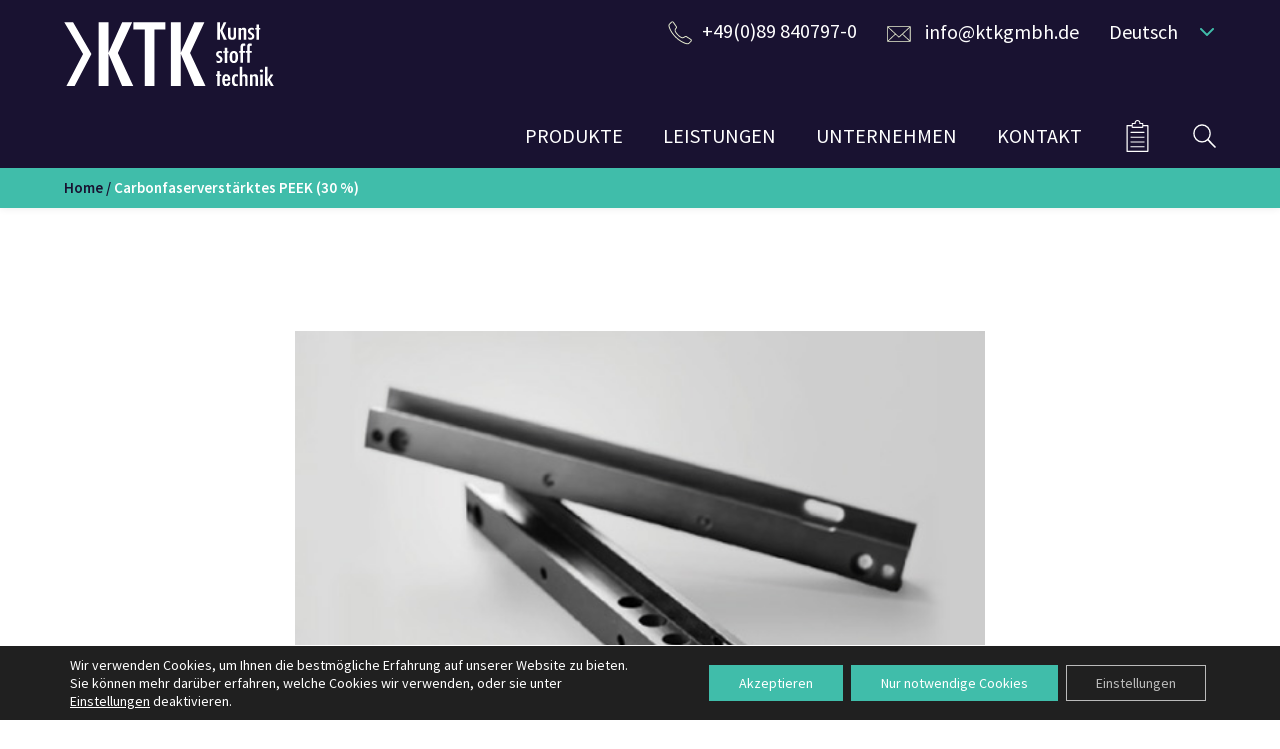

--- FILE ---
content_type: text/html; charset=UTF-8
request_url: https://ktkgmbh.de/carbonfaserverstaerktes-peek-30/
body_size: 17881
content:
<!doctype html>
<html lang="de-DE-formal" itemscope itemtype="http://schema.org/WebPage">
<head>
<meta charset="UTF-8">
<link rel="profile" href="http://gmpg.org/xfn/11">
<meta name='robots' content='index, follow, max-image-preview:large, max-snippet:-1, max-video-preview:-1' />
<meta name="generator" content="Total WordPress Theme v5.0.8">
<meta name="viewport" content="width=device-width, initial-scale=1">
<meta http-equiv="X-UA-Compatible" content="IE=edge" />
<!-- This site is optimized with the Yoast SEO plugin v26.8 - https://yoast.com/product/yoast-seo-wordpress/ -->
<title>Carbonfaserverstärktes PEEK (30 %) - KTK</title>
<meta name="description" content="Ein Werkstoff für anspruchsvolle Anwendungen, in denen Bauteile nur eine geringe Eigenspannung aufweisen dürfen und gleichzeitig eine hohe Maßhaltigkeit gefragt" />
<link rel="canonical" href="https://ktkgmbh.de/carbonfaserverstaerktes-peek-30/" />
<meta property="og:locale" content="de_DE" />
<meta property="og:type" content="article" />
<meta property="og:title" content="Carbonfaserverstärktes PEEK (30 %) - KTK" />
<meta property="og:description" content="Ein Werkstoff für anspruchsvolle Anwendungen, in denen Bauteile nur eine geringe Eigenspannung aufweisen dürfen und gleichzeitig eine hohe Maßhaltigkeit gefragt ist.  Zug E-Modul: 10.000 MPa Sehr hohe Dimensionsstabilität Zertifiziert nach UL 94 V0 (schwer entflammbar und selbstverlöschend) Vorläufiges Lieferprogramm: Abm.:&hellip;" />
<meta property="og:url" content="https://ktkgmbh.de/carbonfaserverstaerktes-peek-30/" />
<meta property="og:site_name" content="KTK" />
<meta property="article:published_time" content="2021-06-30T07:17:31+00:00" />
<meta property="article:modified_time" content="2023-02-20T10:05:56+00:00" />
<meta property="og:image" content="https://ktkgmbh.de/wp-content/uploads/2021/06/ktk-kunststofftechnik-carbonfaserverstaerktes-PPEK.jpg" />
<meta property="og:image:width" content="500" />
<meta property="og:image:height" content="328" />
<meta property="og:image:type" content="image/jpeg" />
<meta name="author" content="admin" />
<meta name="twitter:card" content="summary_large_image" />
<meta name="twitter:label1" content="Geschrieben von" />
<meta name="twitter:data1" content="admin" />
<meta name="twitter:label2" content="Geschätzte Lesezeit" />
<meta name="twitter:data2" content="1 Minute" />
<script type="application/ld+json" class="yoast-schema-graph">{"@context":"https://schema.org","@graph":[{"@type":"Article","@id":"https://ktkgmbh.de/carbonfaserverstaerktes-peek-30/#article","isPartOf":{"@id":"https://ktkgmbh.de/carbonfaserverstaerktes-peek-30/"},"author":{"name":"admin","@id":"https://ktkgmbh.de/#/schema/person/6fd45345d0681b7323d02e22c9386a51"},"headline":"Carbonfaserverstärktes PEEK (30 %)","datePublished":"2021-06-30T07:17:31+00:00","dateModified":"2023-02-20T10:05:56+00:00","mainEntityOfPage":{"@id":"https://ktkgmbh.de/carbonfaserverstaerktes-peek-30/"},"wordCount":60,"publisher":{"@id":"https://ktkgmbh.de/#organization"},"image":{"@id":"https://ktkgmbh.de/carbonfaserverstaerktes-peek-30/#primaryimage"},"thumbnailUrl":"https://ktkgmbh.de/wp-content/uploads/2021/06/ktk-kunststofftechnik-carbonfaserverstaerktes-PPEK.jpg","articleSection":["Produkt- News"],"inLanguage":"de"},{"@type":"WebPage","@id":"https://ktkgmbh.de/carbonfaserverstaerktes-peek-30/","url":"https://ktkgmbh.de/carbonfaserverstaerktes-peek-30/","name":"Carbonfaserverstärktes PEEK (30 %) - KTK","isPartOf":{"@id":"https://ktkgmbh.de/#website"},"primaryImageOfPage":{"@id":"https://ktkgmbh.de/carbonfaserverstaerktes-peek-30/#primaryimage"},"image":{"@id":"https://ktkgmbh.de/carbonfaserverstaerktes-peek-30/#primaryimage"},"thumbnailUrl":"https://ktkgmbh.de/wp-content/uploads/2021/06/ktk-kunststofftechnik-carbonfaserverstaerktes-PPEK.jpg","datePublished":"2021-06-30T07:17:31+00:00","dateModified":"2023-02-20T10:05:56+00:00","breadcrumb":{"@id":"https://ktkgmbh.de/carbonfaserverstaerktes-peek-30/#breadcrumb"},"inLanguage":"de","potentialAction":[{"@type":"ReadAction","target":["https://ktkgmbh.de/carbonfaserverstaerktes-peek-30/"]}]},{"@type":"ImageObject","inLanguage":"de","@id":"https://ktkgmbh.de/carbonfaserverstaerktes-peek-30/#primaryimage","url":"https://ktkgmbh.de/wp-content/uploads/2021/06/ktk-kunststofftechnik-carbonfaserverstaerktes-PPEK.jpg","contentUrl":"https://ktkgmbh.de/wp-content/uploads/2021/06/ktk-kunststofftechnik-carbonfaserverstaerktes-PPEK.jpg","width":500,"height":328},{"@type":"BreadcrumbList","@id":"https://ktkgmbh.de/carbonfaserverstaerktes-peek-30/#breadcrumb","itemListElement":[{"@type":"ListItem","position":1,"name":"Home","item":"https://ktkgmbh.de/"},{"@type":"ListItem","position":2,"name":"Carbonfaserverstärktes PEEK (30 %)"}]},{"@type":"WebSite","@id":"https://ktkgmbh.de/#website","url":"https://ktkgmbh.de/","name":"KTK","description":"Kunststofftechnik GmbH","publisher":{"@id":"https://ktkgmbh.de/#organization"},"potentialAction":[{"@type":"SearchAction","target":{"@type":"EntryPoint","urlTemplate":"https://ktkgmbh.de/?s={search_term_string}"},"query-input":{"@type":"PropertyValueSpecification","valueRequired":true,"valueName":"search_term_string"}}],"inLanguage":"de"},{"@type":"Organization","@id":"https://ktkgmbh.de/#organization","name":"KTK","url":"https://ktkgmbh.de/","logo":{"@type":"ImageObject","inLanguage":"de","@id":"https://ktkgmbh.de/#/schema/logo/image/","url":"https://ktkgmbh.de/wp-content/uploads/2021/05/ktk_logo_svg.svg","contentUrl":"https://ktkgmbh.de/wp-content/uploads/2021/05/ktk_logo_svg.svg","width":616,"height":187,"caption":"KTK"},"image":{"@id":"https://ktkgmbh.de/#/schema/logo/image/"}},{"@type":"Person","@id":"https://ktkgmbh.de/#/schema/person/6fd45345d0681b7323d02e22c9386a51","name":"admin","image":{"@type":"ImageObject","inLanguage":"de","@id":"https://ktkgmbh.de/#/schema/person/image/","url":"https://secure.gravatar.com/avatar/9e02c28700d951d0016e11ec4f330d9d176471c28f9e48e04ee0d423e5c45183?s=96&d=mm&r=g","contentUrl":"https://secure.gravatar.com/avatar/9e02c28700d951d0016e11ec4f330d9d176471c28f9e48e04ee0d423e5c45183?s=96&d=mm&r=g","caption":"admin"},"sameAs":["https://ktkgmbh.de"],"url":"https://ktkgmbh.de/author/netup_admin/"}]}</script>
<!-- / Yoast SEO plugin. -->
<link rel='dns-prefetch' href='//fonts.googleapis.com' />
<link rel="alternate" type="application/rss+xml" title="KTK &raquo; Feed" href="https://ktkgmbh.de/feed/" />
<link rel="alternate" type="application/rss+xml" title="KTK &raquo; Kommentar-Feed" href="https://ktkgmbh.de/comments/feed/" />
<link rel="alternate" type="application/rss+xml" title="KTK &raquo; Carbonfaserverstärktes PEEK (30 %)-Kommentar-Feed" href="https://ktkgmbh.de/carbonfaserverstaerktes-peek-30/feed/" />
<link rel="alternate" title="oEmbed (JSON)" type="application/json+oembed" href="https://ktkgmbh.de/wp-json/oembed/1.0/embed?url=https%3A%2F%2Fktkgmbh.de%2Fcarbonfaserverstaerktes-peek-30%2F" />
<link rel="alternate" title="oEmbed (XML)" type="text/xml+oembed" href="https://ktkgmbh.de/wp-json/oembed/1.0/embed?url=https%3A%2F%2Fktkgmbh.de%2Fcarbonfaserverstaerktes-peek-30%2F&#038;format=xml" />
<style>
.lazyload,
.lazyloading {
max-width: 100%;
}
</style>
<style id='wp-img-auto-sizes-contain-inline-css'>
img:is([sizes=auto i],[sizes^="auto," i]){contain-intrinsic-size:3000px 1500px}
/*# sourceURL=wp-img-auto-sizes-contain-inline-css */
</style>
<!-- <link rel='stylesheet' id='js_composer_front-css' href='https://ktkgmbh.de/wp-content/plugins/js_composer/assets/css/js_composer.min.css?ver=6.5.0' media='all' /> -->
<link rel="stylesheet" type="text/css" href="//ktkgmbh.de/wp-content/cache/wpfc-minified/1o1u7hsh/hcoxc.css" media="all"/>
<style id='classic-theme-styles-inline-css'>
/*! This file is auto-generated */
.wp-block-button__link{color:#fff;background-color:#32373c;border-radius:9999px;box-shadow:none;text-decoration:none;padding:calc(.667em + 2px) calc(1.333em + 2px);font-size:1.125em}.wp-block-file__button{background:#32373c;color:#fff;text-decoration:none}
/*# sourceURL=/wp-includes/css/classic-themes.min.css */
</style>
<!-- <link rel='stylesheet' id='rs-plugin-settings-css' href='https://ktkgmbh.de/wp-content/plugins/revslider/public/assets/css/rs6.css?ver=6.3.4' media='all' /> -->
<link rel="stylesheet" type="text/css" href="//ktkgmbh.de/wp-content/cache/wpfc-minified/kmrxsaif/hcoxc.css" media="all"/>
<style id='rs-plugin-settings-inline-css'>
#rs-demo-id {}
/*# sourceURL=rs-plugin-settings-inline-css */
</style>
<style id='woocommerce-inline-inline-css'>
.woocommerce form .form-row .required { visibility: visible; }
/*# sourceURL=woocommerce-inline-inline-css */
</style>
<!-- <link rel='stylesheet' id='wpml-legacy-dropdown-click-0-css' href='https://ktkgmbh.de/wp-content/plugins/sitepress-multilingual-cms/templates/language-switchers/legacy-dropdown-click/style.min.css?ver=1' media='all' /> -->
<!-- <link rel='stylesheet' id='wpml-legacy-horizontal-list-0-css' href='https://ktkgmbh.de/wp-content/plugins/sitepress-multilingual-cms/templates/language-switchers/legacy-list-horizontal/style.min.css?ver=1' media='all' /> -->
<!-- <link rel='stylesheet' id='wpml-menu-item-0-css' href='https://ktkgmbh.de/wp-content/plugins/sitepress-multilingual-cms/templates/language-switchers/menu-item/style.min.css?ver=1' media='all' /> -->
<!-- <link rel='stylesheet' id='jquery-ui-css-css' href='https://ktkgmbh.de/wp-content/themes/ktkgmbh/assets/css/jquery-ui.css?ver=6.9' media='all' /> -->
<!-- <link rel='stylesheet' id='bootstrap-grid-css-css' href='https://ktkgmbh.de/wp-content/themes/ktkgmbh/assets/css/bootstrap-grid.css?ver=6.9' media='all' /> -->
<!-- <link rel='stylesheet' id='tooltips-css-css' href='https://ktkgmbh.de/wp-content/themes/ktkgmbh/assets/css/tooltips.css?ver=6.9' media='all' /> -->
<!-- <link rel='stylesheet' id='parent-style-css' href='https://ktkgmbh.de/wp-content/themes/Total/style.css?ver=5.0.8' media='all' /> -->
<!-- <link rel='stylesheet' id='custom-cart-display-css' href='https://ktkgmbh.de/wp-content/themes/ktkgmbh/assets/css/cart2.css?ver=6.9' media='all' /> -->
<!-- <link rel='stylesheet' id='wpex-woocommerce-css' href='https://ktkgmbh.de/wp-content/themes/Total/assets/css/wpex-woocommerce.css?ver=5.0.8' media='all' /> -->
<link rel="stylesheet" type="text/css" href="//ktkgmbh.de/wp-content/cache/wpfc-minified/e4bfg6qx/hcoxc.css" media="all"/>
<link rel='stylesheet' id='wpex-google-font-source-sans-pro-css' href='//fonts.googleapis.com/css2?family=Source+Sans+Pro:ital,wght@0,100;0,200;0,300;0,400;0,500;0,600;0,700;0,800;0,900;1,100;1,200;1,300;1,400;1,500;1,600;1,700;1,800;1,900&#038;display=swap&#038;subset=latin' media='all' />
<!-- <link rel='stylesheet' id='wpex-style-css' href='https://ktkgmbh.de/wp-content/themes/ktkgmbh/style.css?ver=5.0.8' media='all' /> -->
<link rel="stylesheet" type="text/css" href="//ktkgmbh.de/wp-content/cache/wpfc-minified/21kpjxbw/hcoxc.css" media="all"/>
<!-- <link rel='stylesheet' id='wpex-mobile-menu-breakpoint-max-css' href='https://ktkgmbh.de/wp-content/themes/Total/assets/css/wpex-mobile-menu-breakpoint-max.css?ver=5.0.8' media='only screen and (max-width:959px)' /> -->
<link rel="stylesheet" type="text/css" href="//ktkgmbh.de/wp-content/cache/wpfc-minified/m0wjabmb/hcoxc.css" media="only screen and (max-width:959px)"/>
<!-- <link rel='stylesheet' id='wpex-mobile-menu-breakpoint-min-css' href='https://ktkgmbh.de/wp-content/themes/Total/assets/css/wpex-mobile-menu-breakpoint-min.css?ver=5.0.8' media='only screen and (min-width:960px)' /> -->
<link rel="stylesheet" type="text/css" href="//ktkgmbh.de/wp-content/cache/wpfc-minified/m1d3bex8/hcoxc.css" media="only screen and (min-width:960px)"/>
<!-- <link rel='stylesheet' id='wpex-wpbakery-css' href='https://ktkgmbh.de/wp-content/themes/Total/assets/css/wpex-wpbakery.css?ver=5.0.8' media='all' /> -->
<!-- <link rel='stylesheet' id='ticons-css' href='https://ktkgmbh.de/wp-content/themes/Total/assets/lib/ticons/css/ticons.min.css?ver=5.0.8' media='all' /> -->
<!-- <link rel='stylesheet' id='vcex-shortcodes-css' href='https://ktkgmbh.de/wp-content/themes/Total/assets/css/vcex-shortcodes.css?ver=5.0.8' media='all' /> -->
<!-- <link rel='stylesheet' id='moove_gdpr_frontend-css' href='https://ktkgmbh.de/wp-content/plugins/gdpr-cookie-compliance/dist/styles/gdpr-main-nf.css?ver=5.0.9' media='all' /> -->
<link rel="stylesheet" type="text/css" href="//ktkgmbh.de/wp-content/cache/wpfc-minified/307cue1y/hcoxc.css" media="all"/>
<style id='moove_gdpr_frontend-inline-css'>
#moove_gdpr_cookie_modal .moove-gdpr-modal-content .moove-gdpr-tab-main h3.tab-title, 
#moove_gdpr_cookie_modal .moove-gdpr-modal-content .moove-gdpr-tab-main span.tab-title,
#moove_gdpr_cookie_modal .moove-gdpr-modal-content .moove-gdpr-modal-left-content #moove-gdpr-menu li a, 
#moove_gdpr_cookie_modal .moove-gdpr-modal-content .moove-gdpr-modal-left-content #moove-gdpr-menu li button,
#moove_gdpr_cookie_modal .moove-gdpr-modal-content .moove-gdpr-modal-left-content .moove-gdpr-branding-cnt a,
#moove_gdpr_cookie_modal .moove-gdpr-modal-content .moove-gdpr-modal-footer-content .moove-gdpr-button-holder a.mgbutton, 
#moove_gdpr_cookie_modal .moove-gdpr-modal-content .moove-gdpr-modal-footer-content .moove-gdpr-button-holder button.mgbutton,
#moove_gdpr_cookie_modal .cookie-switch .cookie-slider:after, 
#moove_gdpr_cookie_modal .cookie-switch .slider:after, 
#moove_gdpr_cookie_modal .switch .cookie-slider:after, 
#moove_gdpr_cookie_modal .switch .slider:after,
#moove_gdpr_cookie_info_bar .moove-gdpr-info-bar-container .moove-gdpr-info-bar-content p, 
#moove_gdpr_cookie_info_bar .moove-gdpr-info-bar-container .moove-gdpr-info-bar-content p a,
#moove_gdpr_cookie_info_bar .moove-gdpr-info-bar-container .moove-gdpr-info-bar-content a.mgbutton, 
#moove_gdpr_cookie_info_bar .moove-gdpr-info-bar-container .moove-gdpr-info-bar-content button.mgbutton,
#moove_gdpr_cookie_modal .moove-gdpr-modal-content .moove-gdpr-tab-main .moove-gdpr-tab-main-content h1, 
#moove_gdpr_cookie_modal .moove-gdpr-modal-content .moove-gdpr-tab-main .moove-gdpr-tab-main-content h2, 
#moove_gdpr_cookie_modal .moove-gdpr-modal-content .moove-gdpr-tab-main .moove-gdpr-tab-main-content h3, 
#moove_gdpr_cookie_modal .moove-gdpr-modal-content .moove-gdpr-tab-main .moove-gdpr-tab-main-content h4, 
#moove_gdpr_cookie_modal .moove-gdpr-modal-content .moove-gdpr-tab-main .moove-gdpr-tab-main-content h5, 
#moove_gdpr_cookie_modal .moove-gdpr-modal-content .moove-gdpr-tab-main .moove-gdpr-tab-main-content h6,
#moove_gdpr_cookie_modal .moove-gdpr-modal-content.moove_gdpr_modal_theme_v2 .moove-gdpr-modal-title .tab-title,
#moove_gdpr_cookie_modal .moove-gdpr-modal-content.moove_gdpr_modal_theme_v2 .moove-gdpr-tab-main h3.tab-title, 
#moove_gdpr_cookie_modal .moove-gdpr-modal-content.moove_gdpr_modal_theme_v2 .moove-gdpr-tab-main span.tab-title,
#moove_gdpr_cookie_modal .moove-gdpr-modal-content.moove_gdpr_modal_theme_v2 .moove-gdpr-branding-cnt a {
font-weight: inherit				}
#moove_gdpr_cookie_modal,#moove_gdpr_cookie_info_bar,.gdpr_cookie_settings_shortcode_content{font-family:inherit}#moove_gdpr_save_popup_settings_button{background-color:#373737;color:#fff}#moove_gdpr_save_popup_settings_button:hover{background-color:#000}#moove_gdpr_cookie_info_bar .moove-gdpr-info-bar-container .moove-gdpr-info-bar-content a.mgbutton,#moove_gdpr_cookie_info_bar .moove-gdpr-info-bar-container .moove-gdpr-info-bar-content button.mgbutton{background-color:#40bdaa}#moove_gdpr_cookie_modal .moove-gdpr-modal-content .moove-gdpr-modal-footer-content .moove-gdpr-button-holder a.mgbutton,#moove_gdpr_cookie_modal .moove-gdpr-modal-content .moove-gdpr-modal-footer-content .moove-gdpr-button-holder button.mgbutton,.gdpr_cookie_settings_shortcode_content .gdpr-shr-button.button-green{background-color:#40bdaa;border-color:#40bdaa}#moove_gdpr_cookie_modal .moove-gdpr-modal-content .moove-gdpr-modal-footer-content .moove-gdpr-button-holder a.mgbutton:hover,#moove_gdpr_cookie_modal .moove-gdpr-modal-content .moove-gdpr-modal-footer-content .moove-gdpr-button-holder button.mgbutton:hover,.gdpr_cookie_settings_shortcode_content .gdpr-shr-button.button-green:hover{background-color:#fff;color:#40bdaa}#moove_gdpr_cookie_modal .moove-gdpr-modal-content .moove-gdpr-modal-close i,#moove_gdpr_cookie_modal .moove-gdpr-modal-content .moove-gdpr-modal-close span.gdpr-icon{background-color:#40bdaa;border:1px solid #40bdaa}#moove_gdpr_cookie_info_bar span.moove-gdpr-infobar-allow-all.focus-g,#moove_gdpr_cookie_info_bar span.moove-gdpr-infobar-allow-all:focus,#moove_gdpr_cookie_info_bar button.moove-gdpr-infobar-allow-all.focus-g,#moove_gdpr_cookie_info_bar button.moove-gdpr-infobar-allow-all:focus,#moove_gdpr_cookie_info_bar span.moove-gdpr-infobar-reject-btn.focus-g,#moove_gdpr_cookie_info_bar span.moove-gdpr-infobar-reject-btn:focus,#moove_gdpr_cookie_info_bar button.moove-gdpr-infobar-reject-btn.focus-g,#moove_gdpr_cookie_info_bar button.moove-gdpr-infobar-reject-btn:focus,#moove_gdpr_cookie_info_bar span.change-settings-button.focus-g,#moove_gdpr_cookie_info_bar span.change-settings-button:focus,#moove_gdpr_cookie_info_bar button.change-settings-button.focus-g,#moove_gdpr_cookie_info_bar button.change-settings-button:focus{-webkit-box-shadow:0 0 1px 3px #40bdaa;-moz-box-shadow:0 0 1px 3px #40bdaa;box-shadow:0 0 1px 3px #40bdaa}#moove_gdpr_cookie_modal .moove-gdpr-modal-content .moove-gdpr-modal-close i:hover,#moove_gdpr_cookie_modal .moove-gdpr-modal-content .moove-gdpr-modal-close span.gdpr-icon:hover,#moove_gdpr_cookie_info_bar span[data-href]>u.change-settings-button{color:#40bdaa}#moove_gdpr_cookie_modal .moove-gdpr-modal-content .moove-gdpr-modal-left-content #moove-gdpr-menu li.menu-item-selected a span.gdpr-icon,#moove_gdpr_cookie_modal .moove-gdpr-modal-content .moove-gdpr-modal-left-content #moove-gdpr-menu li.menu-item-selected button span.gdpr-icon{color:inherit}#moove_gdpr_cookie_modal .moove-gdpr-modal-content .moove-gdpr-modal-left-content #moove-gdpr-menu li a span.gdpr-icon,#moove_gdpr_cookie_modal .moove-gdpr-modal-content .moove-gdpr-modal-left-content #moove-gdpr-menu li button span.gdpr-icon{color:inherit}#moove_gdpr_cookie_modal .gdpr-acc-link{line-height:0;font-size:0;color:transparent;position:absolute}#moove_gdpr_cookie_modal .moove-gdpr-modal-content .moove-gdpr-modal-close:hover i,#moove_gdpr_cookie_modal .moove-gdpr-modal-content .moove-gdpr-modal-left-content #moove-gdpr-menu li a,#moove_gdpr_cookie_modal .moove-gdpr-modal-content .moove-gdpr-modal-left-content #moove-gdpr-menu li button,#moove_gdpr_cookie_modal .moove-gdpr-modal-content .moove-gdpr-modal-left-content #moove-gdpr-menu li button i,#moove_gdpr_cookie_modal .moove-gdpr-modal-content .moove-gdpr-modal-left-content #moove-gdpr-menu li a i,#moove_gdpr_cookie_modal .moove-gdpr-modal-content .moove-gdpr-tab-main .moove-gdpr-tab-main-content a:hover,#moove_gdpr_cookie_info_bar.moove-gdpr-dark-scheme .moove-gdpr-info-bar-container .moove-gdpr-info-bar-content a.mgbutton:hover,#moove_gdpr_cookie_info_bar.moove-gdpr-dark-scheme .moove-gdpr-info-bar-container .moove-gdpr-info-bar-content button.mgbutton:hover,#moove_gdpr_cookie_info_bar.moove-gdpr-dark-scheme .moove-gdpr-info-bar-container .moove-gdpr-info-bar-content a:hover,#moove_gdpr_cookie_info_bar.moove-gdpr-dark-scheme .moove-gdpr-info-bar-container .moove-gdpr-info-bar-content button:hover,#moove_gdpr_cookie_info_bar.moove-gdpr-dark-scheme .moove-gdpr-info-bar-container .moove-gdpr-info-bar-content span.change-settings-button:hover,#moove_gdpr_cookie_info_bar.moove-gdpr-dark-scheme .moove-gdpr-info-bar-container .moove-gdpr-info-bar-content button.change-settings-button:hover,#moove_gdpr_cookie_info_bar.moove-gdpr-dark-scheme .moove-gdpr-info-bar-container .moove-gdpr-info-bar-content u.change-settings-button:hover,#moove_gdpr_cookie_info_bar span[data-href]>u.change-settings-button,#moove_gdpr_cookie_info_bar.moove-gdpr-dark-scheme .moove-gdpr-info-bar-container .moove-gdpr-info-bar-content a.mgbutton.focus-g,#moove_gdpr_cookie_info_bar.moove-gdpr-dark-scheme .moove-gdpr-info-bar-container .moove-gdpr-info-bar-content button.mgbutton.focus-g,#moove_gdpr_cookie_info_bar.moove-gdpr-dark-scheme .moove-gdpr-info-bar-container .moove-gdpr-info-bar-content a.focus-g,#moove_gdpr_cookie_info_bar.moove-gdpr-dark-scheme .moove-gdpr-info-bar-container .moove-gdpr-info-bar-content button.focus-g,#moove_gdpr_cookie_info_bar.moove-gdpr-dark-scheme .moove-gdpr-info-bar-container .moove-gdpr-info-bar-content a.mgbutton:focus,#moove_gdpr_cookie_info_bar.moove-gdpr-dark-scheme .moove-gdpr-info-bar-container .moove-gdpr-info-bar-content button.mgbutton:focus,#moove_gdpr_cookie_info_bar.moove-gdpr-dark-scheme .moove-gdpr-info-bar-container .moove-gdpr-info-bar-content a:focus,#moove_gdpr_cookie_info_bar.moove-gdpr-dark-scheme .moove-gdpr-info-bar-container .moove-gdpr-info-bar-content button:focus,#moove_gdpr_cookie_info_bar.moove-gdpr-dark-scheme .moove-gdpr-info-bar-container .moove-gdpr-info-bar-content span.change-settings-button.focus-g,span.change-settings-button:focus,button.change-settings-button.focus-g,button.change-settings-button:focus,#moove_gdpr_cookie_info_bar.moove-gdpr-dark-scheme .moove-gdpr-info-bar-container .moove-gdpr-info-bar-content u.change-settings-button.focus-g,#moove_gdpr_cookie_info_bar.moove-gdpr-dark-scheme .moove-gdpr-info-bar-container .moove-gdpr-info-bar-content u.change-settings-button:focus{color:#40bdaa}#moove_gdpr_cookie_modal .moove-gdpr-branding.focus-g span,#moove_gdpr_cookie_modal .moove-gdpr-modal-content .moove-gdpr-tab-main a.focus-g,#moove_gdpr_cookie_modal .moove-gdpr-modal-content .moove-gdpr-tab-main .gdpr-cd-details-toggle.focus-g{color:#40bdaa}#moove_gdpr_cookie_modal.gdpr_lightbox-hide{display:none}
/*# sourceURL=moove_gdpr_frontend-inline-css */
</style>
<script id="wpml-cookie-js-extra">
var wpml_cookies = {"wp-wpml_current_language":{"value":"de","expires":1,"path":"/"}};
var wpml_cookies = {"wp-wpml_current_language":{"value":"de","expires":1,"path":"/"}};
//# sourceURL=wpml-cookie-js-extra
</script>
<script src="https://ktkgmbh.de/wp-content/plugins/sitepress-multilingual-cms/res/js/cookies/language-cookie.js?ver=476000" id="wpml-cookie-js" defer data-wp-strategy="defer"></script>
<script src="https://ktkgmbh.de/wp-includes/js/jquery/jquery.min.js?ver=3.7.1" id="jquery-core-js"></script>
<script src="https://ktkgmbh.de/wp-includes/js/jquery/jquery-migrate.min.js?ver=3.4.1" id="jquery-migrate-js"></script>
<script src="https://ktkgmbh.de/wp-content/plugins/revslider/public/assets/js/rbtools.min.js?ver=6.3.4" id="tp-tools-js"></script>
<script src="https://ktkgmbh.de/wp-content/plugins/revslider/public/assets/js/rs6.min.js?ver=6.3.4" id="revmin-js"></script>
<script src="https://ktkgmbh.de/wp-content/plugins/woocommerce/assets/js/jquery-blockui/jquery.blockUI.min.js?ver=2.7.0-wc.7.5.1" id="jquery-blockui-js"></script>
<script id="wc-add-to-cart-js-extra">
var wc_add_to_cart_params = {"ajax_url":"/wp-admin/admin-ajax.php","wc_ajax_url":"/?wc-ajax=%%endpoint%%","i18n_view_cart":"Warenkorb anzeigen","cart_url":"https://ktkgmbh.de/cart/","is_cart":"","cart_redirect_after_add":"no"};
//# sourceURL=wc-add-to-cart-js-extra
</script>
<script src="https://ktkgmbh.de/wp-content/plugins/woocommerce/assets/js/frontend/add-to-cart.min.js?ver=7.5.1" id="wc-add-to-cart-js"></script>
<script src="https://ktkgmbh.de/wp-content/plugins/sitepress-multilingual-cms/templates/language-switchers/legacy-dropdown-click/script.min.js?ver=1" id="wpml-legacy-dropdown-click-0-js"></script>
<script src="https://ktkgmbh.de/wp-content/plugins/js_composer/assets/js/vendors/woocommerce-add-to-cart.js?ver=6.5.0" id="vc_woocommerce-add-to-cart-js-js"></script>
<script src="https://ktkgmbh.de/wp-content/themes/ktkgmbh/assets/js/jquery-ui.js?ver=6.9" id="jquery-ui-js"></script>
<script src="https://ktkgmbh.de/wp-content/themes/ktkgmbh/assets/js/custom.js?ver=6.9" id="custom-script-js"></script>
<script src="https://ktkgmbh.de/wp-includes/js/dist/hooks.min.js?ver=dd5603f07f9220ed27f1" id="wp-hooks-js"></script>
<script src="https://ktkgmbh.de/wp-includes/js/dist/i18n.min.js?ver=c26c3dc7bed366793375" id="wp-i18n-js"></script>
<script id="wp-i18n-js-after">
wp.i18n.setLocaleData( { 'text direction\u0004ltr': [ 'ltr' ] } );
//# sourceURL=wp-i18n-js-after
</script>
<script src="https://ktkgmbh.de/wp-content/themes/ktkgmbh/assets/js/cart.js?ver=6.9" id="custom-cart-js"></script>
<script src="https://ktkgmbh.de/wp-content/themes/ktkgmbh/assets/js/cart2.js?ver=6.9" id="custom-cart-display-js"></script>
<link rel="https://api.w.org/" href="https://ktkgmbh.de/wp-json/" /><link rel="alternate" title="JSON" type="application/json" href="https://ktkgmbh.de/wp-json/wp/v2/posts/2140" /><link rel="EditURI" type="application/rsd+xml" title="RSD" href="https://ktkgmbh.de/xmlrpc.php?rsd" />
<meta name="generator" content="WordPress 6.9" />
<meta name="generator" content="WooCommerce 7.5.1" />
<link rel='shortlink' href='https://ktkgmbh.de/?p=2140' />
<meta name="generator" content="WPML ver:4.7.6 stt:1,3;" />
<script>
document.documentElement.className = document.documentElement.className.replace('no-js', 'js');
</script>
<style>
.no-js img.lazyload {
display: none;
}
figure.wp-block-image img.lazyloading {
min-width: 150px;
}
.lazyload,
.lazyloading {
--smush-placeholder-width: 100px;
--smush-placeholder-aspect-ratio: 1/1;
width: var(--smush-image-width, var(--smush-placeholder-width)) !important;
aspect-ratio: var(--smush-image-aspect-ratio, var(--smush-placeholder-aspect-ratio)) !important;
}
.lazyload, .lazyloading {
opacity: 0;
}
.lazyloaded {
opacity: 1;
transition: opacity 400ms;
transition-delay: 0ms;
}
</style>
<link rel="preload" href="https://ktkgmbh.de/wp-content/themes/Total/assets/lib/ticons/fonts/ticons-webfont.woff2" type="font/woff2" as="font" crossorigin>	<noscript><style>.woocommerce-product-gallery{ opacity: 1 !important; }</style></noscript>
<style>.recentcomments a{display:inline !important;padding:0 !important;margin:0 !important;}</style><noscript><style>body .wpex-vc-row-stretched, body .vc_row-o-full-height { visibility: visible; }</style></noscript><link rel="icon" href="https://ktkgmbh.de/wp-content/uploads/2022/04/cropped-ms-icon-310x310-1-32x32.png" sizes="32x32" />
<link rel="icon" href="https://ktkgmbh.de/wp-content/uploads/2022/04/cropped-ms-icon-310x310-1-192x192.png" sizes="192x192" />
<link rel="apple-touch-icon" href="https://ktkgmbh.de/wp-content/uploads/2022/04/cropped-ms-icon-310x310-1-180x180.png" />
<meta name="msapplication-TileImage" content="https://ktkgmbh.de/wp-content/uploads/2022/04/cropped-ms-icon-310x310-1-270x270.png" />
<script type="text/javascript">function setREVStartSize(e){
//window.requestAnimationFrame(function() {				 
window.RSIW = window.RSIW===undefined ? window.innerWidth : window.RSIW;	
window.RSIH = window.RSIH===undefined ? window.innerHeight : window.RSIH;	
try {								
var pw = document.getElementById(e.c).parentNode.offsetWidth,
newh;
pw = pw===0 || isNaN(pw) ? window.RSIW : pw;
e.tabw = e.tabw===undefined ? 0 : parseInt(e.tabw);
e.thumbw = e.thumbw===undefined ? 0 : parseInt(e.thumbw);
e.tabh = e.tabh===undefined ? 0 : parseInt(e.tabh);
e.thumbh = e.thumbh===undefined ? 0 : parseInt(e.thumbh);
e.tabhide = e.tabhide===undefined ? 0 : parseInt(e.tabhide);
e.thumbhide = e.thumbhide===undefined ? 0 : parseInt(e.thumbhide);
e.mh = e.mh===undefined || e.mh=="" || e.mh==="auto" ? 0 : parseInt(e.mh,0);		
if(e.layout==="fullscreen" || e.l==="fullscreen") 						
newh = Math.max(e.mh,window.RSIH);					
else{					
e.gw = Array.isArray(e.gw) ? e.gw : [e.gw];
for (var i in e.rl) if (e.gw[i]===undefined || e.gw[i]===0) e.gw[i] = e.gw[i-1];					
e.gh = e.el===undefined || e.el==="" || (Array.isArray(e.el) && e.el.length==0)? e.gh : e.el;
e.gh = Array.isArray(e.gh) ? e.gh : [e.gh];
for (var i in e.rl) if (e.gh[i]===undefined || e.gh[i]===0) e.gh[i] = e.gh[i-1];
var nl = new Array(e.rl.length),
ix = 0,						
sl;					
e.tabw = e.tabhide>=pw ? 0 : e.tabw;
e.thumbw = e.thumbhide>=pw ? 0 : e.thumbw;
e.tabh = e.tabhide>=pw ? 0 : e.tabh;
e.thumbh = e.thumbhide>=pw ? 0 : e.thumbh;					
for (var i in e.rl) nl[i] = e.rl[i]<window.RSIW ? 0 : e.rl[i];
sl = nl[0];									
for (var i in nl) if (sl>nl[i] && nl[i]>0) { sl = nl[i]; ix=i;}															
var m = pw>(e.gw[ix]+e.tabw+e.thumbw) ? 1 : (pw-(e.tabw+e.thumbw)) / (e.gw[ix]);					
newh =  (e.gh[ix] * m) + (e.tabh + e.thumbh);
}				
if(window.rs_init_css===undefined) window.rs_init_css = document.head.appendChild(document.createElement("style"));					
document.getElementById(e.c).height = newh+"px";
window.rs_init_css.innerHTML += "#"+e.c+"_wrapper { height: "+newh+"px }";				
} catch(e){
console.log("Failure at Presize of Slider:" + e)
}					   
//});
};</script>
<noscript><style> .wpb_animate_when_almost_visible { opacity: 1; }</style></noscript><style data-type="wpex-css" id="wpex-css">/*TYPOGRAPHY*/body{font-family:"Source Sans Pro",sans-serif;font-size:17px;color:#191231;line-height:1.35}#top-bar-content{font-weight:400;font-size:20px}#site-navigation .dropdown-menu .link-inner{font-weight:400;font-size:20px;text-transform:uppercase}#site-navigation .dropdown-menu ul .link-inner{font-size:18px;text-transform:none}.wpex-mobile-menu,#sidr-main{font-size:18px;text-transform:uppercase}.site-breadcrumbs{font-weight:600;font-size:15px}h1,.wpex-h1{font-weight:400;font-size:50px;line-height:1.15;margin:0 0 35px 0}h2,.wpex-h2{font-weight:400;font-size:35px;line-height:1.15}h3,.wpex-h3{font-weight:400;font-size:22px}.single-blog-content,.vcex-post-content-c,.wpb_text_column,body.no-composer .single-content,.woocommerce-Tabs-panel--description{line-height:1.3}#copyright{font-weight:400;font-size:14px}#footer-bottom-menu{font-size:14px}@media(max-width:959px){#top-bar-content{font-size:18px}h1,.wpex-h1{font-size:35px}h2,.wpex-h2{font-size:28px}h3,.wpex-h3{font-size:18px}}/*CUSTOMIZER STYLING*/.site-breadcrumbs{Background-color:#40bdaa;color:#191231}.site-breadcrumbs .sep{color:#191231}.site-breadcrumbs a{color:#191231}.site-breadcrumbs a:hover{color:#ffffff}a,h1 a:hover,h2 a:hover,h3 a:hover,h4 a:hover,h5 a:hover,h6 a:hover,.entry-title a:hover,.meta a:hover,.wpex-heading a:hover,.vcex-module a:hover .wpex-heading,.vcex-icon-box-link-wrap:hover .wpex-heading{color:#40bdaa}a:hover{color:#40bdaa}.theme-button,input[type="submit"],button,#site-navigation .menu-button >a >span.link-inner,.button,.added_to_cart{background-color:#40bdaa}.theme-button:hover,input[type="submit"]:hover,button:hover,#site-navigation .menu-button >a:hover >span.link-inner,.button:hover,.added_to_cart:hover{background-color:#40bdaa}ul.page-numbers a,span.page-numbers,.page-links >span,.page-links a >span,.bbp-pagination-links span.page-numbers,.bbp-pagination-links .page-numbers{background:#191231}.container,.boxed-main-layout #wrap{width:1400px}#site-navigation .dropdown-menu >li.menu-item >a{color:#ffffff}#site-navigation .dropdown-menu >li.menu-item >a:hover,#site-navigation .dropdown-menu >li.menu-item.dropdown.sfHover >a{color:#40bdaa}#site-navigation .dropdown-menu >li.menu-item.current-menu-item >a,#site-navigation .dropdown-menu >li.menu-item.current-menu-parent >a{color:#40bdaa}#site-header #site-navigation .dropdown-menu ul.sub-menu{background-color:#191231}.wpex-dropdown-top-border #site-navigation .dropdown-menu li.menu-item ul.sub-menu{border-top-color:#40bdaa!important}.header-drop-widget{border-top-color:#40bdaa!important}#site-header #site-navigation .dropdown-menu ul.sub-menu >li.menu-item >a{color:#ffffff}#site-header #site-navigation .dropdown-menu ul.sub-menu >li.menu-item >a:hover{color:#40bdaa;background-color:#191231}#site-header #site-navigation .dropdown-menu ul.sub-menu >li.menu-item.current-menu-item >a{color:#40bdaa}#sidr-main{background-color:#191231;color:#ffffff}#sidr-main li,#sidr-main ul,.sidr-class-mobile-menu-searchform input,.sidr-class-mobile-menu-searchform{border-color:#191231}.sidr a:hover,.sidr-class-menu-item-has-children.active >a{color:#40bdaa}#sidebar{padding:35px 0 0 0;color:#191231}#sidebar p{color:#191231}.widget-recent-posts-icons li .fa{color:#191231}#sidebar a{color:#191231}#sidebar a:hover{color:#40bdaa}#footer{background-color:#ffffff}#footer,.site-footer .widget-title,.site-footer .wpex-widget-heading{color:#191231}#footer a:not(.theme-button){color:#191231}#footer a:hover:not(.theme-button){color:#40bdaa}.footer-widget .widget-title{color:#191231}#footer-bottom{padding:10px 0;background:#191231;color:#ffffff}#footer-bottom p{color:#ffffff}#footer-bottom a{color:#ffffff}#footer-bottom a:hover{color:#40bdaa}.vc_column-inner{margin-bottom:40px}.woocommerce ul.products li.product .price del,.woocommerce div.product div.summary del{display:none}.woocommerce ul.products li.product .star-rating{display:none}.woocommerce ul.products li.product .price{display:none}@media only screen and (min-width:960px){#site-logo img{max-width:210px}}@media only screen and (max-width:767px){#site-logo img{max-width:145px}}@media only screen and (min-width:960px) and (max-width:1280px){.container,.boxed-main-layout #wrap{width:1200px}}@media only screen and (min-width:768px) and (max-width:959px){#site-logo img{max-width:180px}}</style><style id='global-styles-inline-css'>
:root{--wp--preset--aspect-ratio--square: 1;--wp--preset--aspect-ratio--4-3: 4/3;--wp--preset--aspect-ratio--3-4: 3/4;--wp--preset--aspect-ratio--3-2: 3/2;--wp--preset--aspect-ratio--2-3: 2/3;--wp--preset--aspect-ratio--16-9: 16/9;--wp--preset--aspect-ratio--9-16: 9/16;--wp--preset--color--black: #000000;--wp--preset--color--cyan-bluish-gray: #abb8c3;--wp--preset--color--white: #ffffff;--wp--preset--color--pale-pink: #f78da7;--wp--preset--color--vivid-red: #cf2e2e;--wp--preset--color--luminous-vivid-orange: #ff6900;--wp--preset--color--luminous-vivid-amber: #fcb900;--wp--preset--color--light-green-cyan: #7bdcb5;--wp--preset--color--vivid-green-cyan: #00d084;--wp--preset--color--pale-cyan-blue: #8ed1fc;--wp--preset--color--vivid-cyan-blue: #0693e3;--wp--preset--color--vivid-purple: #9b51e0;--wp--preset--gradient--vivid-cyan-blue-to-vivid-purple: linear-gradient(135deg,rgb(6,147,227) 0%,rgb(155,81,224) 100%);--wp--preset--gradient--light-green-cyan-to-vivid-green-cyan: linear-gradient(135deg,rgb(122,220,180) 0%,rgb(0,208,130) 100%);--wp--preset--gradient--luminous-vivid-amber-to-luminous-vivid-orange: linear-gradient(135deg,rgb(252,185,0) 0%,rgb(255,105,0) 100%);--wp--preset--gradient--luminous-vivid-orange-to-vivid-red: linear-gradient(135deg,rgb(255,105,0) 0%,rgb(207,46,46) 100%);--wp--preset--gradient--very-light-gray-to-cyan-bluish-gray: linear-gradient(135deg,rgb(238,238,238) 0%,rgb(169,184,195) 100%);--wp--preset--gradient--cool-to-warm-spectrum: linear-gradient(135deg,rgb(74,234,220) 0%,rgb(151,120,209) 20%,rgb(207,42,186) 40%,rgb(238,44,130) 60%,rgb(251,105,98) 80%,rgb(254,248,76) 100%);--wp--preset--gradient--blush-light-purple: linear-gradient(135deg,rgb(255,206,236) 0%,rgb(152,150,240) 100%);--wp--preset--gradient--blush-bordeaux: linear-gradient(135deg,rgb(254,205,165) 0%,rgb(254,45,45) 50%,rgb(107,0,62) 100%);--wp--preset--gradient--luminous-dusk: linear-gradient(135deg,rgb(255,203,112) 0%,rgb(199,81,192) 50%,rgb(65,88,208) 100%);--wp--preset--gradient--pale-ocean: linear-gradient(135deg,rgb(255,245,203) 0%,rgb(182,227,212) 50%,rgb(51,167,181) 100%);--wp--preset--gradient--electric-grass: linear-gradient(135deg,rgb(202,248,128) 0%,rgb(113,206,126) 100%);--wp--preset--gradient--midnight: linear-gradient(135deg,rgb(2,3,129) 0%,rgb(40,116,252) 100%);--wp--preset--font-size--small: 13px;--wp--preset--font-size--medium: 20px;--wp--preset--font-size--large: 36px;--wp--preset--font-size--x-large: 42px;--wp--preset--spacing--20: 0.44rem;--wp--preset--spacing--30: 0.67rem;--wp--preset--spacing--40: 1rem;--wp--preset--spacing--50: 1.5rem;--wp--preset--spacing--60: 2.25rem;--wp--preset--spacing--70: 3.38rem;--wp--preset--spacing--80: 5.06rem;--wp--preset--shadow--natural: 6px 6px 9px rgba(0, 0, 0, 0.2);--wp--preset--shadow--deep: 12px 12px 50px rgba(0, 0, 0, 0.4);--wp--preset--shadow--sharp: 6px 6px 0px rgba(0, 0, 0, 0.2);--wp--preset--shadow--outlined: 6px 6px 0px -3px rgb(255, 255, 255), 6px 6px rgb(0, 0, 0);--wp--preset--shadow--crisp: 6px 6px 0px rgb(0, 0, 0);}:where(.is-layout-flex){gap: 0.5em;}:where(.is-layout-grid){gap: 0.5em;}body .is-layout-flex{display: flex;}.is-layout-flex{flex-wrap: wrap;align-items: center;}.is-layout-flex > :is(*, div){margin: 0;}body .is-layout-grid{display: grid;}.is-layout-grid > :is(*, div){margin: 0;}:where(.wp-block-columns.is-layout-flex){gap: 2em;}:where(.wp-block-columns.is-layout-grid){gap: 2em;}:where(.wp-block-post-template.is-layout-flex){gap: 1.25em;}:where(.wp-block-post-template.is-layout-grid){gap: 1.25em;}.has-black-color{color: var(--wp--preset--color--black) !important;}.has-cyan-bluish-gray-color{color: var(--wp--preset--color--cyan-bluish-gray) !important;}.has-white-color{color: var(--wp--preset--color--white) !important;}.has-pale-pink-color{color: var(--wp--preset--color--pale-pink) !important;}.has-vivid-red-color{color: var(--wp--preset--color--vivid-red) !important;}.has-luminous-vivid-orange-color{color: var(--wp--preset--color--luminous-vivid-orange) !important;}.has-luminous-vivid-amber-color{color: var(--wp--preset--color--luminous-vivid-amber) !important;}.has-light-green-cyan-color{color: var(--wp--preset--color--light-green-cyan) !important;}.has-vivid-green-cyan-color{color: var(--wp--preset--color--vivid-green-cyan) !important;}.has-pale-cyan-blue-color{color: var(--wp--preset--color--pale-cyan-blue) !important;}.has-vivid-cyan-blue-color{color: var(--wp--preset--color--vivid-cyan-blue) !important;}.has-vivid-purple-color{color: var(--wp--preset--color--vivid-purple) !important;}.has-black-background-color{background-color: var(--wp--preset--color--black) !important;}.has-cyan-bluish-gray-background-color{background-color: var(--wp--preset--color--cyan-bluish-gray) !important;}.has-white-background-color{background-color: var(--wp--preset--color--white) !important;}.has-pale-pink-background-color{background-color: var(--wp--preset--color--pale-pink) !important;}.has-vivid-red-background-color{background-color: var(--wp--preset--color--vivid-red) !important;}.has-luminous-vivid-orange-background-color{background-color: var(--wp--preset--color--luminous-vivid-orange) !important;}.has-luminous-vivid-amber-background-color{background-color: var(--wp--preset--color--luminous-vivid-amber) !important;}.has-light-green-cyan-background-color{background-color: var(--wp--preset--color--light-green-cyan) !important;}.has-vivid-green-cyan-background-color{background-color: var(--wp--preset--color--vivid-green-cyan) !important;}.has-pale-cyan-blue-background-color{background-color: var(--wp--preset--color--pale-cyan-blue) !important;}.has-vivid-cyan-blue-background-color{background-color: var(--wp--preset--color--vivid-cyan-blue) !important;}.has-vivid-purple-background-color{background-color: var(--wp--preset--color--vivid-purple) !important;}.has-black-border-color{border-color: var(--wp--preset--color--black) !important;}.has-cyan-bluish-gray-border-color{border-color: var(--wp--preset--color--cyan-bluish-gray) !important;}.has-white-border-color{border-color: var(--wp--preset--color--white) !important;}.has-pale-pink-border-color{border-color: var(--wp--preset--color--pale-pink) !important;}.has-vivid-red-border-color{border-color: var(--wp--preset--color--vivid-red) !important;}.has-luminous-vivid-orange-border-color{border-color: var(--wp--preset--color--luminous-vivid-orange) !important;}.has-luminous-vivid-amber-border-color{border-color: var(--wp--preset--color--luminous-vivid-amber) !important;}.has-light-green-cyan-border-color{border-color: var(--wp--preset--color--light-green-cyan) !important;}.has-vivid-green-cyan-border-color{border-color: var(--wp--preset--color--vivid-green-cyan) !important;}.has-pale-cyan-blue-border-color{border-color: var(--wp--preset--color--pale-cyan-blue) !important;}.has-vivid-cyan-blue-border-color{border-color: var(--wp--preset--color--vivid-cyan-blue) !important;}.has-vivid-purple-border-color{border-color: var(--wp--preset--color--vivid-purple) !important;}.has-vivid-cyan-blue-to-vivid-purple-gradient-background{background: var(--wp--preset--gradient--vivid-cyan-blue-to-vivid-purple) !important;}.has-light-green-cyan-to-vivid-green-cyan-gradient-background{background: var(--wp--preset--gradient--light-green-cyan-to-vivid-green-cyan) !important;}.has-luminous-vivid-amber-to-luminous-vivid-orange-gradient-background{background: var(--wp--preset--gradient--luminous-vivid-amber-to-luminous-vivid-orange) !important;}.has-luminous-vivid-orange-to-vivid-red-gradient-background{background: var(--wp--preset--gradient--luminous-vivid-orange-to-vivid-red) !important;}.has-very-light-gray-to-cyan-bluish-gray-gradient-background{background: var(--wp--preset--gradient--very-light-gray-to-cyan-bluish-gray) !important;}.has-cool-to-warm-spectrum-gradient-background{background: var(--wp--preset--gradient--cool-to-warm-spectrum) !important;}.has-blush-light-purple-gradient-background{background: var(--wp--preset--gradient--blush-light-purple) !important;}.has-blush-bordeaux-gradient-background{background: var(--wp--preset--gradient--blush-bordeaux) !important;}.has-luminous-dusk-gradient-background{background: var(--wp--preset--gradient--luminous-dusk) !important;}.has-pale-ocean-gradient-background{background: var(--wp--preset--gradient--pale-ocean) !important;}.has-electric-grass-gradient-background{background: var(--wp--preset--gradient--electric-grass) !important;}.has-midnight-gradient-background{background: var(--wp--preset--gradient--midnight) !important;}.has-small-font-size{font-size: var(--wp--preset--font-size--small) !important;}.has-medium-font-size{font-size: var(--wp--preset--font-size--medium) !important;}.has-large-font-size{font-size: var(--wp--preset--font-size--large) !important;}.has-x-large-font-size{font-size: var(--wp--preset--font-size--x-large) !important;}
/*# sourceURL=global-styles-inline-css */
</style>
</head>
<body class="wp-singular post-template-default single single-post postid-2140 single-format-standard wp-custom-logo wp-embed-responsive wp-theme-Total wp-child-theme-ktkgmbh theme-Total woocommerce-no-js no-paid-products wpml-language-de wpex-theme wpex-responsive full-width-main-layout no-composer wpex-live-site content-full-width has-topbar post-in-category-produkt-news sidebar-widget-icons hasnt-overlay-header wpex-has-fixed-footer page-header-disabled wpex-mobile-toggle-menu-icon_buttons has-mobile-menu wpex-disable-mm-focus-styles wpb-js-composer js-comp-ver-6.5.0 vc_responsive">
<div class="wpex-site-overlay"></div>
<a href="#content" class="skip-to-content">skip to Main Content</a><span data-ls_id="#site_top"></span>
<div id="outer-wrap" class="wpex-clr">
<div id="wrap" class="wpex-clr">
<div class="nu-header">
<div id="top-bar-wrap" class="wpex-text-sm wpex-border-b wpex-border-main wpex-border-solid">
<div id="top-bar" class="container wpex-relative wpex-py-15 wpex-md-flex wpex-justify-between wpex-items-center wpex-text-center wpex-md-text-initial wpex-flex-row-reverse">
<div id="top-bar-content" class="has-content top-bar-right wpex-clr">
<span class="wpex-inline"><img data-src="/wp-content/uploads/nu_icons/phone_icon-blau.svg" class="img-icon lazyload" src="[data-uri]" /><a href="tel:+490898407970">+49(0)89 840797-0</a></span>
<span class="wpex-inline"><img data-src="/wp-content/uploads/nu_icons/mail_icon-blau.svg" class="img-icon lazyload" src="[data-uri]" /> <a href="mailto:info@ktkgmbh.de">info@ktkgmbh.de</a></span>
<span class="wpex-inline">
<div class="wpml-ls-statics-shortcode_actions wpml-ls wpml-ls-legacy-dropdown-click js-wpml-ls-legacy-dropdown-click">
<ul>
<li class="wpml-ls-slot-shortcode_actions wpml-ls-item wpml-ls-item-de wpml-ls-current-language wpml-ls-first-item wpml-ls-item-legacy-dropdown-click">
<a href="#" class="js-wpml-ls-item-toggle wpml-ls-item-toggle">
<span class="wpml-ls-native">Deutsch</span></a>
<ul class="js-wpml-ls-sub-menu wpml-ls-sub-menu">
<li class="wpml-ls-slot-shortcode_actions wpml-ls-item wpml-ls-item-en wpml-ls-last-item">
<a href="https://ktkgmbh.de/en/carbonfaserverstaerktes-peek-30/" class="wpml-ls-link">
<span class="wpml-ls-native" lang="en">English</span></a>
</li>
</ul>
</li>
</ul>
</div>
</span>
</div>
</div>
</div>
<header id="site-header" class="header-two wpex-dropdown-style-minimal-sq wpex-dropdowns-shadow-three dyn-styles wpex-clr" itemscope="itemscope" itemtype="http://schema.org/WPHeader">
<div id="site-header-inner" class="container wpex-clr">
<div id="site-logo" class="site-branding header-two-logo wpex-clr">
<div id="site-logo-inner" class="wpex-clr"><a id="site-logo-link" href="https://ktkgmbh.de/" rel="home" class="main-logo"><img src="https://ktkgmbh.de/wp-content/uploads/2021/05/ktk_logo_svg.svg" alt="KTK" class="logo-img" data-no-retina data-skip-lazy /></a></div>
</div>
<aside id="header-aside" class="wpex-clr visible-desktop header-two-aside">
<div class="header-aside-content wpex-clr"></div>
</aside>
<div id="mobile-menu" class="wpex-mobile-menu-toggle show-at-mm-breakpoint">
<div class="wpex-inline-flex wpex-items-center">
<a href="#" class="mobile-menu-toggle" role="button" aria-label="Toggle Mobile menu" aria-expanded="false"><span class="wpex-bars" aria-hidden="true"><span></span></span></a>			</div>
</div>
<div id="searchform-header-replace" class="clr header-searchform-wrap" data-placeholder="" data-disable-autocomplete="true">
<form method="get" class="searchform" action="https://ktkgmbh.de/">
<label>
<span class="screen-reader-text">Suchen Sie nach Produkten oder Seiten...</span>
<input type="search" class="field" name="s" placeholder="Suchen Sie nach Produkten oder Seiten..." />
</label>
<input type="hidden" name="lang" value="de"/>
<button type="submit" class="searchform-submit"><span class="ticon ticon-search" aria-hidden="true"></span><span class="screen-reader-text">Submit</span></button>
</form>	<span id="searchform-header-replace-close" class="wpex-user-select-none">&times;<span class="screen-reader-text">Close search</span></span>
</div></div>
<div id="site-navigation-wrap" class="navbar-style-two wpex-dropdown-top-border no-borders hide-at-mm-breakpoint wpex-clr">
<nav id="site-navigation" class="navigation main-navigation main-navigation-two wpex-clr container" itemscope="itemscope" itemtype="http://schema.org/SiteNavigationElement" aria-label="Main menu">
<ul id="menu-main" class="dropdown-menu main-navigation-ul sf-menu"><li id="menu-item-24273" class="menu-item menu-item-type-post_type menu-item-object-page menu-item-has-children dropdown menu-item-24273"><a href="https://ktkgmbh.de/produkte/produktgruppen/"><span class="link-inner">Produkte</span></a>
<ul class="sub-menu">
<li id="menu-item-1484" class="menu-item menu-item-type-post_type menu-item-object-page menu-item-1484"><a href="https://ktkgmbh.de/produkte/produktgruppen/"><span class="link-inner">Produktgruppen</span></a></li>
<li id="menu-item-1483" class="menu-item menu-item-type-post_type menu-item-object-page menu-item-1483"><a href="https://ktkgmbh.de/produkte/produktfinder/"><span class="link-inner">Produktfinder</span></a></li>
<li id="menu-item-11568" class="menu-item menu-item-type-post_type menu-item-object-page menu-item-11568"><a href="https://ktkgmbh.de/produkte/resteboerse/"><span class="link-inner">Restebörse</span></a></li>
</ul>
</li>
<li id="menu-item-24272" class="menu-item menu-item-type-post_type menu-item-object-page menu-item-has-children dropdown menu-item-24272"><a href="https://ktkgmbh.de/leistungen/beratung/"><span class="link-inner">Leistungen</span></a>
<ul class="sub-menu">
<li id="menu-item-11729" class="menu-item menu-item-type-post_type menu-item-object-page menu-item-11729"><a href="https://ktkgmbh.de/leistungen/beratung/"><span class="link-inner">Beratung</span></a></li>
<li id="menu-item-5093" class="menu-item menu-item-type-post_type menu-item-object-page menu-item-5093"><a href="https://ktkgmbh.de/leistungen/zuschnitt/"><span class="link-inner">Zuschnitt</span></a></li>
<li id="menu-item-2104" class="menu-item menu-item-type-post_type menu-item-object-page menu-item-2104"><a href="https://ktkgmbh.de/leistungen/fertigung/"><span class="link-inner">Fertigung</span></a></li>
<li id="menu-item-11735" class="menu-item menu-item-type-post_type menu-item-object-page menu-item-11735"><a href="https://ktkgmbh.de/leistungen/lager-logistik/"><span class="link-inner">Lager &#038; Logistik</span></a></li>
</ul>
</li>
<li id="menu-item-11598" class="menu-item menu-item-type-post_type menu-item-object-page menu-item-has-children dropdown menu-item-11598"><a href="https://ktkgmbh.de/unternehmen/"><span class="link-inner">Unternehmen</span></a>
<ul class="sub-menu">
<li id="menu-item-11716" class="menu-item menu-item-type-post_type menu-item-object-page menu-item-11716"><a href="https://ktkgmbh.de/unternehmen/qualitaetsmanagement/"><span class="link-inner">Qualitätsmanagement</span></a></li>
<li id="menu-item-11841" class="menu-item menu-item-type-post_type menu-item-object-page menu-item-11841"><a href="https://ktkgmbh.de/unternehmen/nachhaltigkeit/"><span class="link-inner">Nachhaltigkeit</span></a></li>
<li id="menu-item-959" class="menu-item menu-item-type-post_type menu-item-object-page menu-item-959"><a href="https://ktkgmbh.de/unternehmen/team/"><span class="link-inner">Team</span></a></li>
<li id="menu-item-11743" class="menu-item menu-item-type-post_type menu-item-object-page menu-item-11743"><a href="https://ktkgmbh.de/unternehmen/jobs-karriere/"><span class="link-inner">Jobs &#038; Karriere</span></a></li>
</ul>
</li>
<li id="menu-item-2160" class="menu-item menu-item-type-post_type menu-item-object-page menu-item-has-children dropdown menu-item-2160"><a href="https://ktkgmbh.de/kontakt/"><span class="link-inner">Kontakt</span></a>
<ul class="sub-menu">
<li id="menu-item-2161" class="menu-item menu-item-type-post_type menu-item-object-page menu-item-2161"><a href="https://ktkgmbh.de/kontakt/kontaktformular/"><span class="link-inner">Kontaktformular</span></a></li>
</ul>
</li>
<li id="menu-item-wpml-ls-69-de" class="menu-item wpml-ls-slot-69 wpml-ls-item wpml-ls-item-de wpml-ls-current-language wpml-ls-menu-item wpml-ls-first-item menu-item-type-wpml_ls_menu_item menu-item-object-wpml_ls_menu_item menu-item-has-children dropdown menu-item-wpml-ls-69-de"><a href="https://ktkgmbh.de/carbonfaserverstaerktes-peek-30/" title="Switch to Deutsch"><span class="link-inner"><span class="wpml-ls-native" lang="de">Deutsch</span></span></a>
<ul class="sub-menu">
<li id="menu-item-wpml-ls-69-en" class="menu-item wpml-ls-slot-69 wpml-ls-item wpml-ls-item-en wpml-ls-menu-item wpml-ls-last-item menu-item-type-wpml_ls_menu_item menu-item-object-wpml_ls_menu_item menu-item-wpml-ls-69-en"><a href="https://ktkgmbh.de/en/carbonfaserverstaerktes-peek-30/" title="Switch to English"><span class="link-inner"><span class="wpml-ls-native" lang="en">English</span></span></a></li>
</ul>
</li>
<li class="woo-menu-icon menu-item wpex-menu-extra wcmenucart-toggle-store toggle-cart-widget"><a href="https://ktkgmbh.de/cart/" class="wcmenucart wcmenucart-items-0"><span class="link-inner"><span class="wcmenucart-count"><span class="wcmenucart-icon ticon ticon-shopping-cart"></span><span class="wcmenucart-text">Warenkorb</span><span class="wcmenucart-details count t-bubble">0</span></span></span></a></li><li class="menu-item wpex-mm-menu-item"><a href="https://ktkgmbh.de/cart/"><span class="link-inner">Warenkorb</span></a></li><li class="search-toggle-li wpex-menu-extra menu-item"><a href="#" class="site-search-toggle search-header-replace-toggle"><span class="link-inner"><span class="wpex-menu-search-text">Suche</span><span class="wpex-menu-search-icon ticon ticon-search" aria-hidden="true"></span></span></a></li></ul>
</nav>
</div>
</header>
<nav class="mobile-only mobile-breadcrumbs position-header_after wpex-text-sm wpex-py-10"><div class="container"><span class="breadcrumb-trail"><div class='d-flex space-between'><a href="tel:+490898407970"><img class="img-icon force-white lazyload" data-src="/wp-content/uploads/nu_icons/phone_icon-blau.svg" src="[data-uri]"></a><a href="mailto:info@ktkgmbh.de"><img style="height:22px;" class="img-icon force-white lazyload" data-src="/wp-content/uploads/nu_icons/mail_icon-blau.svg" src="[data-uri]"></a><a href="/cart"><img class="img-icon force-white lazyload" data-src="/wp-content/uploads/2021/12/shop_icon-weiss-1.svg" src="[data-uri]"></a></span></div></div></nav><span class='hidden' id='added-to-cart-text'>Wir haben den Artikel Ihrer Merkliste hinzugefügt</span><nav class="site-breadcrumbs position-header_after wpex-text-sm wpex-py-10"><div class="container"><span class="breadcrumb-trail"><span><span><a href="https://ktkgmbh.de/">Home</a></span> / <span class="breadcrumb_last" aria-current="page">Carbonfaserverstärktes PEEK (30 %)</span></span></span></div></nav>            </div>
<main id="main" class="site-main wpex-clr">
<div id="content-wrap" class="container wpex-clr">
<div id="primary" class="content-area wpex-clr">
<div id="content" class="site-content wpex-clr">
<article id="single-blocks" class="single-blog-article wpex-first-mt-0 wpex-clr">
<div id="post-media" class="single-blog-media single-media wpex-mb-20">
<img class="blog-single-media-img wpex-align-middle lazyload" itemprop="image" data-src="https://ktkgmbh.de/wp-content/uploads/2021/06/ktk-kunststofftechnik-carbonfaserverstaerktes-PPEK.jpg" alt="" width="500" height="328" src="[data-uri]" style="--smush-placeholder-width: 500px; --smush-placeholder-aspect-ratio: 500/328;" />
</div>
<header class="single-blog-header wpex-mb-10">
<h1 class="single-post-title entry-title wpex-text-3xl" itemprop="headline">Carbonfaserverstärktes PEEK (30 %)</h1>
</header>
<div class="single-blog-content entry wpex-mt-20 wpex-mb-40 wpex-clr" itemprop="text"><p><span style="font-weight: 400;">Ein Werkstoff für anspruchsvolle </span><span style="font-weight: 400;">Anwendungen, in denen Bauteile nur eine geringe </span><span style="font-weight: 400;">Eigenspannung aufweisen dürfen und gleichzeitig eine hohe </span><span style="font-weight: 400;">Maßhaltigkeit gefragt ist. </span></p>
<ul>
<li style="font-weight: 400;" aria-level="1"><span style="font-weight: 400;">Zug E-Modul: 10.000 MPa</span></li>
<li style="font-weight: 400;" aria-level="1"><span style="font-weight: 400;">Sehr hohe Dimensionsstabilität</span></li>
<li style="font-weight: 400;" aria-level="1"><span style="font-weight: 400;">Zertifiziert nach UL 94 V0 (schwer entflammbar und </span>selbstverlöschend)</li>
</ul>
<p><span style="font-weight: 400;">Vorläufiges Lieferprogramm:</span></p>
<ul>
<li><span style="font-weight: 400;"> Abm.: 395 x 395 mm</span></li>
<li><span style="font-weight: 400;"> Dicke: 4 – 90 mm</span></li>
<li>Kurze Lieferzeit</li>
</ul>
<p><span style="font-weight: 400;">Bitte fragen Sie Ihren Bedarf gezielt an.</span></p>
</div>
<div class="related-posts wpex-overflow-hidden wpex-mb-40 wpex-clr">
<h4 class="theme-heading border-bottom related-posts-title"><span class="text">Related Posts</span></h4>
<div class="wpex-row wpex-clr">
<article class="related-post col span_1_of_3 col-1 wpex-clr post-2139 post type-post status-publish format-standard has-post-thumbnail hentry category-produkt-news entry has-media">
<figure class="related-post-figure wpex-mb-15 wpex-relative ">
<a href="https://ktkgmbh.de/ptfe-mit-usp-class-vi/" title="PTFE mit USP Class VI" class="related-post-thumb">
<img class="wpex-align-middle lazyload" data-src="https://ktkgmbh.de/wp-content/uploads/2021/06/ktk-kunststofftechnik-PTFE-mit-USP-ClassVI.jpg" alt="" width="500" height="328" src="[data-uri]" style="--smush-placeholder-width: 500px; --smush-placeholder-aspect-ratio: 500/328;" />														</a>
</figure>
<div class="related-post-content wpex-clr">
<div class="related-post-title entry-title wpex-mb-5">
<a href="https://ktkgmbh.de/ptfe-mit-usp-class-vi/">PTFE mit USP Class VI</a>
</div>
<div class="related-post-excerpt wpex-text-sm wpex-leading-normal wpex-last-mb-0 wpex-clr"><p>PTFE von KTK verfügt nicht nur über eine FDA-Zulassung, sondern auch die USP Class VI.&hellip;</p></div>
</div>
</article>
</div>
</div>
</article>
</div>
</div>
</div>

</main>
<footer id="footer" class="site-footer wpex-bg-gray-A900 wpex-text-gray-600" itemscope="itemscope" itemtype="http://schema.org/WPFooter">
<div id="footer-inner" class="site-footer-inner container wpex-pt-40 wpex-clr">
<div id="footer-widgets" class="wpex-row wpex-clr gap-30">
<div class="footer-box span_1_of_5 col col-1"><div id="text-3" class="footer-widget widget wpex-pb-40 wpex-clr widget_text"><div class="widget-title wpex-heading wpex-text-md wpex-mb-20">Kontakt</div>			<div class="textwidget"><p>KTK Kunststofftechnik<br />
Vertriebs GmbH<br />
Industriestraße 16<br />
82110 Germering<br />
<a href="https://ktkgmbh.de/wp-content/uploads/2021/11/phone_icon-blau-7.svg"><img decoding="async" class="alignnone wp-image-12065 lazyload" data-src="https://ktkgmbh.de/wp-content/uploads/2021/11/phone_icon-blau-7.svg" alt="" width="16" height="16" src="[data-uri]" style="--smush-placeholder-width: 16px; --smush-placeholder-aspect-ratio: 16/16;" /></a> +49(0)89 840797-0<br />
<a href="https://ktkgmbh.de/wp-content/uploads/2021/12/icon-fax-8.svg"><img decoding="async" class="alignnone wp-image-12090 lazyload" data-src="https://ktkgmbh.de/wp-content/uploads/2021/12/icon-fax-8.svg" alt="" width="16" height="16" src="[data-uri]" style="--smush-placeholder-width: 16px; --smush-placeholder-aspect-ratio: 16/16;" /></a> +49(0)89 840588-96<br />
<a href="mailto:info@ktkgmbh.de">info@ktkgmbh.de</a></p>
</div>
</div></div>
<div class="footer-box span_1_of_5 col col-2"><div id="nav_menu-8" class="wpex-bordered-list footer-widget widget wpex-pb-40 wpex-clr widget_nav_menu"><div class="widget-title wpex-heading wpex-text-md wpex-mb-20">Produkte</div><div class="menu-produkte-container"><ul id="menu-produkte" class="menu"><li id="menu-item-11573" class="menu-item menu-item-type-post_type menu-item-object-page menu-item-11573"><a href="https://ktkgmbh.de/produkte/produktgruppen/">Produktgruppen</a></li>
<li id="menu-item-1482" class="menu-item menu-item-type-post_type menu-item-object-page menu-item-1482"><a href="https://ktkgmbh.de/produkte/produktfinder/">Produktfinder</a></li>
<li id="menu-item-11572" class="menu-item menu-item-type-post_type menu-item-object-page menu-item-11572"><a href="https://ktkgmbh.de/produkte/resteboerse/">Restebörse</a></li>
</ul></div></div></div>
<div class="footer-box span_1_of_5 col col-3"><div id="nav_menu-9" class="wpex-bordered-list footer-widget widget wpex-pb-40 wpex-clr widget_nav_menu"><div class="widget-title wpex-heading wpex-text-md wpex-mb-20">Leistungen</div><div class="menu-leistungen-container"><ul id="menu-leistungen" class="menu"><li id="menu-item-11770" class="menu-item menu-item-type-post_type menu-item-object-page menu-item-11770"><a href="https://ktkgmbh.de/leistungen/beratung/">Beratung</a></li>
<li id="menu-item-10947" class="menu-item menu-item-type-post_type menu-item-object-page menu-item-10947"><a href="https://ktkgmbh.de/leistungen/zuschnitt/">Zuschnitt</a></li>
<li id="menu-item-873" class="menu-item menu-item-type-post_type menu-item-object-page menu-item-873"><a href="https://ktkgmbh.de/leistungen/fertigung/">Fertigung</a></li>
<li id="menu-item-11769" class="menu-item menu-item-type-post_type menu-item-object-page menu-item-11769"><a href="https://ktkgmbh.de/leistungen/lager-logistik/">Lager &#038; Logistik</a></li>
</ul></div></div></div>
<div class="footer-box span_1_of_5 col col-4"><div id="nav_menu-11" class="wpex-bordered-list footer-widget widget wpex-pb-40 wpex-clr widget_nav_menu"><div class="widget-title wpex-heading wpex-text-md wpex-mb-20">Unternehmen</div><div class="menu-unternehmen-container"><ul id="menu-unternehmen" class="menu"><li id="menu-item-961" class="menu-item menu-item-type-post_type menu-item-object-page menu-item-961"><a href="https://ktkgmbh.de/unternehmen/team/">Team</a></li>
<li id="menu-item-11767" class="menu-item menu-item-type-post_type menu-item-object-page menu-item-11767"><a href="https://ktkgmbh.de/unternehmen/jobs-karriere/">Jobs &#038; Karriere</a></li>
<li id="menu-item-11768" class="menu-item menu-item-type-post_type menu-item-object-page menu-item-11768"><a href="https://ktkgmbh.de/unternehmen/qualitaetsmanagement/">Qualitätsmanagement</a></li>
<li id="menu-item-2094" class="menu-item menu-item-type-post_type menu-item-object-page menu-item-2094"><a href="https://ktkgmbh.de/kontakt/">Kontakt</a></li>
<li id="menu-item-2159" class="menu-item menu-item-type-post_type menu-item-object-page menu-item-2159"><a href="https://ktkgmbh.de/kontakt/kontaktformular/">Kontaktformular</a></li>
</ul></div></div></div>
<div class="footer-box span_1_of_5 col col-5"><div id="text-4" class="footer-widget widget wpex-pb-40 wpex-clr widget_text"><div class="widget-title wpex-heading wpex-text-md wpex-mb-20">Zertifizierungen</div>			<div class="textwidget"><p>Zertifiziertes<br />
Qualitätsmanagement ISO 9001</p>
<p><a href="/company/quality-management/"><img decoding="async" class="alignnone wp-image-11759 lazyload" data-src="https://ktkgmbh.de/wp-content/uploads/2021/09/ktk-kunststofftechnik-isozertifiziert-9001-2015.png" alt="" width="118" height="103" src="[data-uri]" style="--smush-placeholder-width: 118px; --smush-placeholder-aspect-ratio: 118/103;" /></a></p>
</div>
</div></div>
</div></div>
</footer>
<div id="footer-bottom" class="wpex-bg-gray-900 wpex-py-20 wpex-text-gray-500 wpex-text-sm wpex-text-center wpex-md-text-left">
<div id="footer-bottom-inner" class="container"><div class="footer-bottom-flex wpex-md-flex wpex-md-justify-between wpex-md-items-center">
<div id="copyright" class="wpex-last-mb-0">© KTK Kunststofftechnik GmbH 2026</div>
<div id="footer-bottom-menu" class="wpex-mt-10 wpex-md-mt-0" aria-label="Footer menu">
<div class="menu-footer-widget-container"><ul id="menu-footer-widget" class="menu"><li id="menu-item-193" class="menu-item menu-item-type-post_type menu-item-object-page menu-item-193"><a href="https://ktkgmbh.de/impressum/">Impressum</a></li>
<li id="menu-item-192" class="menu-item menu-item-type-post_type menu-item-object-page menu-item-privacy-policy menu-item-192"><a rel="privacy-policy" href="https://ktkgmbh.de/datenschutz/">Datenschutzerklärung</a></li>
<li id="menu-item-14920" class="menu-item menu-item-type-post_type menu-item-object-page menu-item-14920"><a href="https://ktkgmbh.de/agbs/">AGBs</a></li>
</ul></div></div></div></div>
</div>
</div>
</div>
<div id="mobile-menu-search" class="wpex-hidden wpex-clr">
<form method="get" action="https://ktkgmbh.de/" class="mobile-menu-searchform">
<input type="search" name="s" autocomplete="off" placeholder="Suche" aria-label="Suche" />
<input type="hidden" name="lang" value="de"/>
<button type="submit" class="searchform-submit" aria-label="Submit search"><span class="ticon ticon-search"></span></button>
</form>
</div>
<a href="#outer-wrap" id="site-scroll-top" class="wpex-block wpex-fixed wpex-round wpex-text-center wpex-box-content wpex-transition-all wpex-duration-200 wpex-bottom-0 wpex-right-0 wpex-mr-25 wpex-mb-25 wpex-no-underline wpex-bg-gray-100 wpex-text-gray-500 wpex-hover-bg-accent wpex-hover-text-white wpex-invisible wpex-opacity-0" data-scroll-speed="1000" data-scroll-offset="100" data-scroll-easing="easeInOutExpo"><span class="ticon ticon-chevron-up" aria-hidden="true"></span><span class="screen-reader-text">Back To Top</span></a>
<script type="speculationrules">
{"prefetch":[{"source":"document","where":{"and":[{"href_matches":"/*"},{"not":{"href_matches":["/wp-*.php","/wp-admin/*","/wp-content/uploads/*","/wp-content/*","/wp-content/plugins/*","/wp-content/themes/ktkgmbh/*","/wp-content/themes/Total/*","/*\\?(.+)"]}},{"not":{"selector_matches":"a[rel~=\"nofollow\"]"}},{"not":{"selector_matches":".no-prefetch, .no-prefetch a"}}]},"eagerness":"conservative"}]}
</script>
<!--copyscapeskip-->
<aside id="moove_gdpr_cookie_info_bar" class="moove-gdpr-info-bar-hidden moove-gdpr-align-center moove-gdpr-dark-scheme gdpr_infobar_postion_bottom" aria-label="GDPR Cookie Banner" style="display: none;">
<div class="moove-gdpr-info-bar-container">
<div class="moove-gdpr-info-bar-content">
<div class="moove-gdpr-cookie-notice">
<div class="moove-gdpr-cookie-notice">
<p>Wir verwenden Cookies, um Ihnen die bestmögliche Erfahrung auf unserer Website zu bieten.</p>
<p>Sie können mehr darüber erfahren, welche Cookies wir verwenden, oder sie unter <span class="change-settings-button" role="link" data-href="#moove_gdpr_cookie_modal">Einstellungen</span> deaktivieren.</p>
</div>
<div class="moove-gdpr-button-holder"></div>
</div>
<!--  .moove-gdpr-cookie-notice -->
<div class="moove-gdpr-button-holder">
<button class="mgbutton moove-gdpr-infobar-allow-all gdpr-fbo-0" aria-label="Akzeptieren" >Akzeptieren</button>
<button class="mgbutton moove-gdpr-infobar-reject-btn gdpr-fbo-1 "  aria-label="Nur notwendige Cookies">Nur notwendige Cookies</button>
<button class="mgbutton moove-gdpr-infobar-settings-btn change-settings-button gdpr-fbo-2" aria-haspopup="true" data-href="#moove_gdpr_cookie_modal"  aria-label="Einstellungen">Einstellungen</button>
</div>
<!--  .button-container -->
</div>
<!-- moove-gdpr-info-bar-content -->
</div>
<!-- moove-gdpr-info-bar-container -->
</aside>
<!-- #moove_gdpr_cookie_info_bar -->
<!--/copyscapeskip-->
<script type="text/javascript">
(function () {
var c = document.body.className;
c = c.replace(/woocommerce-no-js/, 'woocommerce-js');
document.body.className = c;
})();
</script>
<script src="https://ktkgmbh.de/wp-content/plugins/woocommerce/assets/js/js-cookie/js.cookie.min.js?ver=2.1.4-wc.7.5.1" id="js-cookie-js"></script>
<script id="woocommerce-js-extra">
var woocommerce_params = {"ajax_url":"/wp-admin/admin-ajax.php","wc_ajax_url":"/?wc-ajax=%%endpoint%%"};
//# sourceURL=woocommerce-js-extra
</script>
<script src="https://ktkgmbh.de/wp-content/plugins/woocommerce/assets/js/frontend/woocommerce.min.js?ver=7.5.1" id="woocommerce-js"></script>
<script id="wc-cart-fragments-js-extra">
var wc_cart_fragments_params = {"ajax_url":"/wp-admin/admin-ajax.php","wc_ajax_url":"/?wc-ajax=%%endpoint%%","cart_hash_key":"wc_cart_hash_75fddfd78ad6d8f36e123db26f016ce4","fragment_name":"wc_fragments_75fddfd78ad6d8f36e123db26f016ce4","request_timeout":"5000"};
//# sourceURL=wc-cart-fragments-js-extra
</script>
<script src="https://ktkgmbh.de/wp-content/plugins/woocommerce/assets/js/frontend/cart-fragments.min.js?ver=7.5.1" id="wc-cart-fragments-js"></script>
<script id="wpex-wc-functions-js-extra">
var wpexWC = {"quantityButtons":"div.quantity:not(.buttons_added), td.quantity:not(.buttons_added)"};
//# sourceURL=wpex-wc-functions-js-extra
</script>
<script src="https://ktkgmbh.de/wp-content/themes/Total/assets/js/dynamic/woocommerce/wpex-wc-functions.min.js?ver=5.0.8" id="wpex-wc-functions-js"></script>
<script src="https://ktkgmbh.de/wp-content/themes/Total/assets/js/dynamic/sidr.min.js?ver=2.2.1" id="wpex-sidr-js"></script>
<script src="https://ktkgmbh.de/wp-content/themes/Total/assets/js/core/hoverIntent.min.js?ver=1.10.1" id="wpex-hoverintent-js"></script>
<script src="https://ktkgmbh.de/wp-content/themes/Total/assets/js/core/supersubs.min.js?ver=0.3b" id="wpex-supersubs-js"></script>
<script src="https://ktkgmbh.de/wp-content/themes/Total/assets/js/core/superfish.min.js?ver=1.7.4" id="wpex-superfish-js"></script>
<script src="https://ktkgmbh.de/wp-content/themes/Total/assets/js/core/jquery.easing.min.js?ver=1.3.2" id="wpex-easing-js"></script>
<script id="wpex-core-js-extra">
var wpexLocalize = {"ajaxurl":"https://ktkgmbh.de/wp-admin/admin-ajax.php","isRTL":"","mainLayout":"full-width","menuSearchStyle":"header_replace","siteHeaderStyle":"two","megaMenuJS":"1","superfishDelay":"600","superfishSpeed":"fast","superfishSpeedOut":"fast","menuWidgetAccordion":"1","hasMobileMenu":"1","mobileMenuBreakpoint":"959","mobileMenuStyle":"sidr","mobileMenuToggleStyle":"icon_buttons","mobileMenuAriaLabel":"Mobile menu","mobileMenuCloseAriaLabel":"Toggle Mobile menu","responsiveDataBreakpoints":{"tl":"1024px","tp":"959px","pl":"767px","pp":"479px"},"i18n":{"openSubmenu":"Open submenu of %s","closeSubmenu":"Close submenu of %s"},"loadMore":{"text":"Mehr anzeigen","loadingText":"Loading&hellip;","failedText":"Failed to load posts."},"wooCartStyle":"store","sidrSource":"#site-navigation, #mobile-menu-search","sidrDisplace":"","sidrSide":"right","sidrBodyNoScroll":"","sidrSpeed":"300","customSelects":".widget_categories form,.widget_archive select,.vcex-form-shortcode select,.woocommerce-ordering .orderby,#dropdown_product_cat,.single-product .variations_form .variations select","scrollToHash":"","scrollToHashTimeout":"500","localScrollTargets":"li.local-scroll a, a.local-scroll, .local-scroll-link, .local-scroll-link \u003E a","localScrollUpdateHash":"","localScrollHighlight":"","localScrollSpeed":"1000","localScrollEasing":"easeInOutExpo"};
//# sourceURL=wpex-core-js-extra
</script>
<script src="https://ktkgmbh.de/wp-content/themes/Total/assets/js/total.min.js?ver=5.0.8" id="wpex-core-js"></script>
<script id="smush-lazy-load-js-before">
var smushLazyLoadOptions = {"autoResizingEnabled":false,"autoResizeOptions":{"precision":5,"skipAutoWidth":true}};
//# sourceURL=smush-lazy-load-js-before
</script>
<script src="https://ktkgmbh.de/wp-content/plugins/wp-smushit/app/assets/js/smush-lazy-load.min.js?ver=3.23.1" id="smush-lazy-load-js"></script>
<script id="moove_gdpr_frontend-js-extra">
var moove_frontend_gdpr_scripts = {"ajaxurl":"https://ktkgmbh.de/wp-admin/admin-ajax.php","post_id":"2140","plugin_dir":"https://ktkgmbh.de/wp-content/plugins/gdpr-cookie-compliance","show_icons":"all","is_page":"","ajax_cookie_removal":"false","strict_init":"2","enabled_default":{"strict":2,"third_party":0,"advanced":0,"performance":0,"preference":0},"geo_location":"false","force_reload":"false","is_single":"1","hide_save_btn":"false","current_user":"0","cookie_expiration":"365","script_delay":"2000","close_btn_action":"1","close_btn_rdr":"","scripts_defined":"{\"cache\":true,\"header\":\"\",\"body\":\"\",\"footer\":\"\",\"thirdparty\":{\"header\":\"\u003Cscript data-gdpr\u003E\\r\\n  window.dataLayer = window.dataLayer || [];\\r\\n  function gtag(){dataLayer.push(arguments);}\\r\\n  gtag('consent', 'default', {\\r\\n  \\t'ad_storage': 'denied',\\r\\n    'ad_personalization': 'denied',\\r\\n    'ad_user_data': 'denied',\\r\\n    'analytics_storage': 'denied',\\r\\n    'functionality_storage': 'denied',\\r\\n    'personalization_storage': 'denied',\\r\\n    'security_storage': 'denied',\\r\\n    'wait_for_update': 500,\\r\\n  });\\r\\n  \\r\\n  gtag('consent', 'update', {\\r\\n  \\t'ad_storage': 'granted',\\r\\n    'ad_personalization': 'granted',\\r\\n    'ad_user_data': 'granted',\\r\\n    'analytics_storage': 'granted',\\r\\n    'functionality_storage': 'granted',\\r\\n    'personalization_storage': 'granted',\\r\\n    'security_storage': 'granted',\\r\\n  });\\r\\n  \\r\\n  gtag('js', new Date());\\r\\n\\r\\n  gtag('config', 'AW-1070577814');\\r\\n\u003C\\/script\u003E\\r\\n\\r\\n\u003Cscript data-gdpr type=\\\"text\\/javascript\\\"\u003E(function(w,d,s,l,i){w[l]=w[l]||[];w[l].push({'gtm.start':\\r\\nnew Date().getTime(),event:'gtm.js'});var f=d.getElementsByTagName(s)[0],\\r\\nj=d.createElement(s),dl=l!='dataLayer'?'&l='+l:'';j.async=true;j.src=\\r\\n'https:\\/\\/www.googletagmanager.com\\/gtm.js?id='+i+dl;f.parentNode.insertBefore(j,f);\\r\\n})(window,document,'script','dataLayer','GTM-KHNTVZJ');\u003C\\/script\u003E\\r\\n\\r\\n\u003C!-- Global site tag (gtag.js) - Google Ads: 1070577814 --\u003E\\r\\n\u003Cscript data-gdpr async src=https:\\/\\/www.googletagmanager.com\\/gtag\\/js?id=AW-1070577814\u003E\u003C\\/script\u003E\",\"body\":\"\",\"footer\":\"\u003C!-- Google Tag Manager (noscript) --\u003E\\r\\n\u003Cnoscript\u003E\u003Ciframe src=\\\"https:\\/\\/www.googletagmanager.com\\/ns.html?id=GTM-KHNTVZJ\\\"\\r\\n  height=\\\"0\\\" width=\\\"0\\\" style=\\\"display:none;visibility:hidden\\\"\u003E\u003C\\/iframe\u003E\u003C\\/noscript\u003E\\r\\n\u003C!-- End Google Tag Manager (noscript) --\u003E\\r\\n\\r\\n\u003Cscript data-gdpr\u003E(function(w,d,s,l,i){w[l]=w[l]||[];w[l].push({'gtm.start':\\r\\nnew Date().getTime(),event:'gtm.js'});var f=d.getElementsByTagName(s)[0],\\r\\nj=d.createElement(s),dl=l!='dataLayer'?'&l='+l:'';j.async=true;j.src=\\r\\n'https:\\/\\/www.googletagmanager.com\\/gtm.js?id='+i+dl;f.parentNode.insertBefore(j,f);\\r\\n})(window,document,'script','dataLayer','GTM-KHNTVZJ');\u003C\\/script\u003E\"},\"strict\":{\"header\":\"\",\"body\":\"\",\"footer\":\"\"},\"advanced\":{\"header\":\"\",\"body\":\"\",\"footer\":\"\"}}","gdpr_scor":"true","wp_lang":"_de","wp_consent_api":"false","gdpr_nonce":"6a547a7fb8"};
//# sourceURL=moove_gdpr_frontend-js-extra
</script>
<script src="https://ktkgmbh.de/wp-content/plugins/gdpr-cookie-compliance/dist/scripts/main.js?ver=5.0.9" id="moove_gdpr_frontend-js"></script>
<script id="moove_gdpr_frontend-js-after">
var gdpr_consent__strict = "true"
var gdpr_consent__thirdparty = "false"
var gdpr_consent__advanced = "false"
var gdpr_consent__performance = "false"
var gdpr_consent__preference = "false"
var gdpr_consent__cookies = "strict"
//# sourceURL=moove_gdpr_frontend-js-after
</script>
<script src="https://ktkgmbh.de/wp-content/plugins/total-theme-core/inc/wpbakery/assets/js/vcex-shortcodes.min.js?ver=1.2.7" id="vcex-shortcodes-js"></script>
<!--copyscapeskip-->
<!-- V2 -->
<dialog id="moove_gdpr_cookie_modal" class="gdpr_lightbox-hide" aria-modal="true" aria-label="GDPR Settings Screen">
<div class="moove-gdpr-modal-content moove-clearfix logo-position-left moove_gdpr_modal_theme_v2">
<button class="moove-gdpr-modal-close" autofocus aria-label="Close GDPR Cookie Settings">
<span class="gdpr-sr-only">Close GDPR Cookie Settings</span>
<span class="gdpr-icon moovegdpr-arrow-close"> </span>
</button>
<div class="moove-gdpr-modal-left-content">
<ul id="moove-gdpr-menu">
<li class="menu-item-on menu-item-privacy_overview menu-item-selected">
<button data-href="#privacy_overview" class="moove-gdpr-tab-nav" aria-label="Übersicht">
<span class="gdpr-nav-tab-title">Übersicht</span>
</button>
</li>
<li class="menu-item-strict-necessary-cookies menu-item-off">
<button data-href="#strict-necessary-cookies" class="moove-gdpr-tab-nav" aria-label="Unbedingt notwendige Cookies">
<span class="gdpr-nav-tab-title">Unbedingt notwendige Cookies</span>
</button>
</li>
<li class="menu-item-off menu-item-third_party_cookies">
<button data-href="#third_party_cookies" class="moove-gdpr-tab-nav" aria-label="Analytische Cookies">
<span class="gdpr-nav-tab-title">Analytische Cookies</span>
</button>
</li>
</ul>
</div>
<!--  .moove-gdpr-modal-left-content -->
<div class="moove-gdpr-modal-right-content">
<div class="moove-gdpr-modal-title"> 
<div>
<span class="tab-title">Übersicht</span>
</div>
<div class="moove-gdpr-company-logo-holder">
<img data-src="https://ktkgmbh.de/wp-content/uploads/2021/05/ktk_logo_svg.svg" alt="KTK"   width="300"  height="300"  class="img-responsive lazyload" src="[data-uri]" style="--smush-placeholder-width: 300px; --smush-placeholder-aspect-ratio: 300/300;" />
</div>
<!--  .moove-gdpr-company-logo-holder -->
</div>
<!-- .moove-gdpr-modal-ritle -->
<div class="main-modal-content">
<div class="moove-gdpr-tab-content">
<div id="privacy_overview" class="moove-gdpr-tab-main">
<div class="moove-gdpr-tab-main-content">
<p><span class="_brlbs-paragraph _brlbs-text-description">Wir setzen auf unserer Website Cookies ein. Einige von ihnen sind notwendig, während andere die Interaktion mit anderen Websites und sozialen Netzwerken vereinfachen sollen. Sie können die nicht notwendigen Cookies akzeptieren oder per Klick auf die Schaltfläche ablehnen sowie diese Einstellungen jederzeit aufrufen und Cookies auch nachträglich jederzeit abwählen.</span></p>
<p><span class="_brlbs-paragraph _brlbs-text-technology">Wir verwenden Cookies und andere Technologien auf unserer Website. Einige von ihnen sind essenziell, während andere uns helfen, diese Website und Ihre Erfahrung zu verbessern.</span> <span class="_brlbs-paragraph _brlbs-text-personal-data">Personenbezogene Daten können verarbeitet werden (z. B. IP-Adressen), z. B. für personalisierte Anzeigen und Inhalte oder Anzeigen- und Inhaltsmessung.</span> <span class="_brlbs-paragraph _brlbs-text-more-information">Weitere Informationen über die Verwendung Ihrer Daten finden Sie in unserer <a class="_brlbs-cursor" href="/datenschutz/">Datenshutzerklärung</a>.</span> <span class="_brlbs-paragraph _brlbs-text-revoke">Sie können Ihre Auswahl jederzeit hier widerrufen oder anpassen.</span></p>
</div>
<!--  .moove-gdpr-tab-main-content -->
</div>
<!-- #privacy_overview -->
<div id="strict-necessary-cookies" class="moove-gdpr-tab-main" >
<span class="tab-title">Unbedingt notwendige Cookies</span>
<div class="moove-gdpr-tab-main-content">
<p>Unbedingt notwendige Cookies sollten jederzeit aktiviert sein, damit wir Ihre Einstellungen für die Cookie-Einstellungen speichern können.</p>
<div class="moove-gdpr-status-bar gdpr-checkbox-disabled checkbox-selected">
<div class="gdpr-cc-form-wrap">
<div class="gdpr-cc-form-fieldset">
<label class="cookie-switch" for="moove_gdpr_strict_cookies">    
<span class="gdpr-sr-only">Enable or Disable Cookies</span>        
<input type="checkbox" aria-label="Unbedingt notwendige Cookies" disabled checked="checked"  value="check" name="moove_gdpr_strict_cookies" id="moove_gdpr_strict_cookies">
<span class="cookie-slider cookie-round gdpr-sr" data-text-enable="Aktiviert" data-text-disabled="Deaktiviert">
<span class="gdpr-sr-label">
<span class="gdpr-sr-enable">Aktiviert</span>
<span class="gdpr-sr-disable">Deaktiviert</span>
</span>
</span>
</label>
</div>
<!-- .gdpr-cc-form-fieldset -->
</div>
<!-- .gdpr-cc-form-wrap -->
</div>
<!-- .moove-gdpr-status-bar -->
</div>
<!--  .moove-gdpr-tab-main-content -->
</div>
<!-- #strict-necesarry-cookies -->
<div id="third_party_cookies" class="moove-gdpr-tab-main" >
<span class="tab-title">Analytische Cookies</span>
<div class="moove-gdpr-tab-main-content">
<p>Diese Website verwendet Google Analytics, um anonyme Informationen wie die Anzahl der Besucher der Website und die beliebtesten Seiten zu sammeln. Wenn Sie dieses Cookie aktiviert lassen, können wir unsere Website verbessern.</p>
<div class="moove-gdpr-status-bar">
<div class="gdpr-cc-form-wrap">
<div class="gdpr-cc-form-fieldset">
<label class="cookie-switch" for="moove_gdpr_performance_cookies">    
<span class="gdpr-sr-only">Enable or Disable Cookies</span>     
<input type="checkbox" aria-label="Analytische Cookies" value="check" name="moove_gdpr_performance_cookies" id="moove_gdpr_performance_cookies" >
<span class="cookie-slider cookie-round gdpr-sr" data-text-enable="Aktiviert" data-text-disabled="Deaktiviert">
<span class="gdpr-sr-label">
<span class="gdpr-sr-enable">Aktiviert</span>
<span class="gdpr-sr-disable">Deaktiviert</span>
</span>
</span>
</label>
</div>
<!-- .gdpr-cc-form-fieldset -->
</div>
<!-- .gdpr-cc-form-wrap -->
</div>
<!-- .moove-gdpr-status-bar -->
</div>
<!--  .moove-gdpr-tab-main-content -->
</div>
<!-- #third_party_cookies -->
</div>
<!--  .moove-gdpr-tab-content -->
</div>
<!--  .main-modal-content -->
<div class="moove-gdpr-modal-footer-content">
<div class="moove-gdpr-button-holder">
<button class="mgbutton moove-gdpr-modal-allow-all button-visible" aria-label="Alle aktivieren">Alle aktivieren</button>
<button class="mgbutton moove-gdpr-modal-save-settings button-visible" aria-label="Änderungen speichern">Änderungen speichern</button>
</div>
<!--  .moove-gdpr-button-holder -->
<div class="moove-gdpr-branding-cnt">
</div>
<!--  .moove-gdpr-branding -->
</div>
<!--  .moove-gdpr-modal-footer-content -->
</div>
<!--  .moove-gdpr-modal-right-content -->
<div class="moove-clearfix"></div>
</div>
<!--  .moove-gdpr-modal-content -->
</dialog>
<!-- #moove_gdpr_cookie_modal -->
<!--/copyscapeskip-->
</body>
</html><!-- WP Fastest Cache file was created in 0.488 seconds, on 26. January 2026 @ 7:01 am --><!-- via php -->